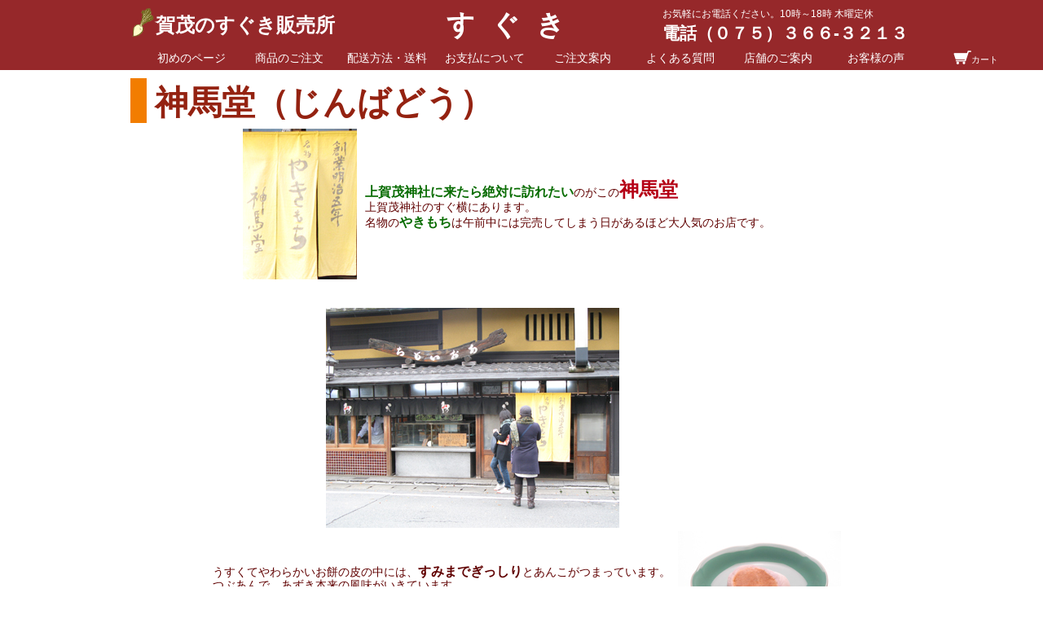

--- FILE ---
content_type: text/html
request_url: https://www.suguki.jp/jinbado.html
body_size: 3985
content:
<!doctype html>
<html><!-- InstanceBegin template="/Templates/common.dwt" codeOutsideHTMLIsLocked="false" -->
<head>
	<!--ヤフー広告：サイトジェネラルタグとコンバージョン測定補完機能タグ全ページに貼り付ける-->
	<script async src="https://s.yimg.jp/images/listing/tool/cv/ytag.js"></script>
<script>
window.yjDataLayer = window.yjDataLayer || [];
function ytag() { yjDataLayer.push(arguments); }
ytag({"type":"ycl_cookie"});
</script>
	
<meta charset="utf-8">
<meta name="keywords" content="すぐき,すぐき漬け,通販">
<!-- InstanceBeginEditable name="description" -->
<meta name="description" content="すぐきのふるさ上賀茂にある神馬堂を紹介しています。熟成されたコクのある酸味。樽出しのおいしいすぐきを京都より全国に発送。京都に伝承し、京都三大漬物といわれるすぐきを紹介しています。乳酸発酵により漬けられた植物性乳酸菌が豊富な自然漬物。ラブレ菌はすぐきから発見されました。">
<!-- InstanceEndEditable -->
<meta name="viewport" content="width=device-width, initial-scale=1">
<!-- InstanceBeginEditable name="doctitle" -->
<title>神馬堂／すぐきのふるさと上賀茂周辺の地元情報</title>
<!-- InstanceEndEditable -->
<link href="css/common.css" rel="stylesheet" type="text/css">
<link rel="stylesheet" type="text/css" href="css/templateyo.css">

	<!--グーグルリマーケティングタグ　<head></head> タグの間に貼り付けます。上の方がよい-->
	<!-- Global site tag (gtag.js) - Google Ads: 1071222711 -->
<script async src="https://www.googletagmanager.com/gtag/js?id=AW-1071222711"></script>
<script>
  window.dataLayer = window.dataLayer || [];
  function gtag(){dataLayer.push(arguments);}
  gtag('js', new Date());

  gtag('config', 'AW-1071222711');
</script>
	
	<!--グーグルアナリティクスga4タグ　<head></head> タグの間に貼り付けます。-->
<!-- Google tag (gtag.js) -->
<script async src="https://www.googletagmanager.com/gtag/js?id=G-V108DET6HG"></script>
<script>
  window.dataLayer = window.dataLayer || [];
  function gtag(){dataLayer.push(arguments);}
  gtag('js', new Date());

  gtag('config', 'G-V108DET6HG');
</script>
	
	<script type="text/javascript" src="js/jquery.min.js"></script>
	
	<!--マイクロソフト広告　<head></head> タグの間に貼り付けます。-->
	<script>(function(w,d,t,r,u){var f,n,i;w[u]=w[u]||[],f=function(){var o={ti:"343103527", enableAutoSpaTracking: true};o.q=w[u],w[u]=new UET(o),w[u].push("pageLoad")},n=d.createElement(t),n.src=r,n.async=1,n.onload=n.onreadystatechange=function(){var s=this.readyState;s&&s!=="loaded"&&s!=="complete"||(f(),n.onload=n.onreadystatechange=null)},i=d.getElementsByTagName(t)[0],i.parentNode.insertBefore(n,i)})(window,document,"script","//bat.bing.com/bat.js","uetq");</script>
	
	<!-- ３本線MENU -->
<script>
$(function() {
    $('#navToggle').click(function(){//navに .openNav を付加・削除
        $('nav').toggleClass('openNav');
    });
         $('nav a').on('click', function(){
        if (window.innerWidth <= 600) {
            $('#navToggle').click();
        }
    });
});
</script>
<!-- ３本線MENUここまで -->
	
<!--[if lt IE 9]>
<script src="//html5shiv.googlecode.com/svn/trunk/html5.js"></script>
<![endif]-->
	
	<!-- Google Tag Manager -->
<script>(function(w,d,s,l,i){w[l]=w[l]||[];w[l].push({'gtm.start':
new Date().getTime(),event:'gtm.js'});var f=d.getElementsByTagName(s)[0],
j=d.createElement(s),dl=l!='dataLayer'?'&l='+l:'';j.async=true;j.src=
'https://www.googletagmanager.com/gtm.js?id='+i+dl;f.parentNode.insertBefore(j,f);
})(window,document,'script','dataLayer','GTM-N2XTJL4D');</script>
<!-- End Google Tag Manager -->
	<!-- InstanceBeginEditable name="head" -->
<link rel="stylesheet" type="text/css" href="css/jinbado.css">
<!-- InstanceEndEditable -->
</head>

<body>

<div id="wrapper">
<header>
	
<nav id="gnav">
<!-- ３本線MENU -->
<div id="navToggle">
<small>メニュー</small>
<div>
<span></span>
<span></span>
<span></span>
</div>
</div>
<!-- ３本線MENUここまで -->
	<div class="dropline">
	<ul id="home" class="select">
<li><a href="index.html">初めのページ</a>
	<div class="select_sub">
<ul class="sub">
<li><a href="index.html#sugukinodekirumade">すぐきのできるまで</a></li>
<li><a href="index.html#labrekintosugukinokannkei">ラブレ菌とすぐきの関係</a></li>
<li><a href="index.html#sugukinitsuite">すぐきについて</a></li>
<li><a href="index.html#sugukinooishitabekata">すぐきのおいしい食べ方</a></li>
</ul>
</div>
</li>
</ul>
	<ul id="shohinichiran" class="select">
<li><a href="syohinnogocyumon.html">ご注文のページ</a>
</li>
</ul>
<ul id="tyumon" class="select">
<li><a href="gocyumonnonagare.html">ご注文案内</a>
<div class="select_sub">
<ul class="sub">
<li><a href="gocyumonnonagare.html">ご注文方法</a></li>
<li><a href="gocyumonnonagare.html#haisohohosoryonitsuite">送料・配送方法</a></li>
<li><a href="gocyumonnonagare.html#oshiharai">お支払いについて</a></li>
</ul>
</div>
</li>
</ul>	
	<ul id="user" class="select">
<li><a href="okyakusamanokoe.html">お客様の声</a></li>
</ul>
	<ul id="faq" class="select">
<li><a href="yokuarushitsumon.html">よくある質問</a></li>
</ul>
	<ul class="select">
<li><a href="tenponogoannai.html">店舗のご案内</a></li>
</ul>
	<ul class="select">
<li><a href="kaisyagaiyo.html">会社概要</a></li>
</ul>
		<ul class="select">
<li><a href="sugukinodekirumade.html">すぐきのできるまで</a></li>
</ul>
	<ul class="select">
<li><a href="sugukinorekishi.html">すぐきの歴史</a></li>
</ul>
	</div><!--←/dropline-->	
	</nav>
	
<div id="header_inner">
<div id="logo" class="clearfix">
<div id="logomark">
<h1>
<a href="index.html"><img src="images/logomark.png" alt="すぐき">賀茂のすぐき販売所</a>
</h1>
</div>
</div>
<h2>すぐき</h2>

<address id="denwa">
<p id="okigaruni">お気軽にお電話ください。10時～18時 <!--年内無休-->木曜定休</p>
<p id="headerdenwa">電話<a class="tel-link" href="tel:0753663213">（０７５）３６６-３２１３<img src="images/telmark.png" alt="電話"></a></p>
</address>
 
<nav>	
<ul class="clearfix">
<li class="li_1"><a href="index.html">初めのページ</a></li>
<li class="li_2"><a href="syohinnogocyumon.html">商品のご注文</a></li>
<li class="li_1"><a href="gocyumonnonagare.html#haisosoryo">配送方法・送料</a></li>
<li class="li_2"><a href="gocyumonnonagare.html#oshiharai">お支払について</a></li>
<li class="li_1"><a href="gocyumonnonagare.html">ご注文案内</a></li>
<li class="li_2"><a href="yokuarushitsumon.html">よくある質問</a></li>
<li class="li_1"><a href="tenponogoannai.html">店舗のご案内</a></li>
<li class="li_2"><a href="okyakusamanokoe.html">お客様の声</a></li>
</ul>
</nav>
</div>
<p class="cartpng">
<a href="//cart.ec-sites.jp/sp_step/pc/kago/es_shop_id/612/"><img src="images/carts.png" alt="カート">カート</a>
</p>

	<p class="mobile-cart">
<a href="//cart.ec-sites.jp/sp_step/pc/kago/es_shop_id/612/"><img src="images/cartsm.png" alt="カート"></a>
</p>
</header>

<div id="main">
<!--<p id="kagononakawomiru">
<a href="//cart.ec-sites.jp/sp_step/pc/kago/es_shop_id/612/">
<img src="../images/carts.png" width="50px" alt="カート"></a>
</p>-->
	<h2 class="cyobo">
<!-- InstanceBeginEditable name="h2hyodai" -->
      神馬堂（じんばどう）
	  <!-- InstanceEndEditable --></h2>
      
	<!--メインコンテンツここから-->
	<!-- InstanceBeginEditable name="contents" -->
	<div id="leftcontents"><img src="images/jinbadonoren.jpg" alt="神馬堂のれん" class="img_right"></div>
    <div id="rightcontents">
      <div id="text1">
      <p><span class="midori">上賀茂神社に来たら絶対に訪れたい</span>のがこの<span class="aka">神馬堂</span><br>上賀茂神社のすぐ横にあります。<br>名物の<span class="midori">やきもち</span>は午前中には完売してしまう日があるほど大人気のお店です。</p></div>
    </div>
    <div id="maincontents"><img src="images/jinbadoomote.jpg" alt="神馬堂外観" ></div>
    <div id="leftside">
    <div id="text2">
      <p>うすくてやわらかいお餅の皮の中には、<span class="dekaji">すみまでぎっしり</span>とあんこがつまっています。<br>
        つぶあんで、あずき本来の風味がいきています。<br>
        <span class="dekaji">甘すぎないのでしつこくなく上品なお味です。</span><br>
        中央にこんがりと焼かれたおもちの香ばしさもまた美味です。<br>
        素材の味が生かされたシンプルなやき餅、ぜひ一度、ご賞味ください。</p>
    </div>
    </div>
    <div id="rightside">
    <p><img src="images/jinbadomochi.jpg" alt="神馬堂のやきもち（あおい餅）"></p>
    </div>
    <div id="foot">
      <br><span class="kakko">【店舗案内】</span>
      <table border="3">
  <tbody>
    <tr>
      <td>営業時間</td>
      <td class="text">ＡＭ7:00-PM16:00（※売り切れ次第閉店）</td>
    </tr>
    <tr><td>定休日</td>
      <td class="text">火曜日の午後と水曜日</td>
    </tr>
    <tr><td>場所</td>
      <td class="text">京都府京都市北区上賀茂御薗口町4</td>
    </tr>
    <tr><td>連絡先</td>
      <td class="text">075-781-1377</td>
    </tr>
  </tbody>
</table>
<br>※情報は取材時のものなので、詳しい情報は事前に電話等で直接確認してください。 
</div>
	<!-- InstanceEndEditable -->
    <!--メインコンテンツここまで-->
	</div>
 
 
	<footer>
    		<div id="footer_inner">                                
						<ul class="clearfix">
    						<li class="li_1"><a href="index.html">初めのページ</a></li>
    					<li class="li_2"><a href="syohinnogocyumon.html">商品のご注文</a></li>
    					<li class="li_1"><a href="gocyumonnonagare.html#haisosoryo">配送方法・送料</a></li>
    					<li class="li_2"><a href="gocyumonnonagare.html#oshiharai">お支払について</a></li>
    					<li class="li_1"><a href="gocyumonnonagare.html">ご注文案内</a></li>
              			<li class="li_2"><a href="yokuarushitsumon.html">よくある質問</a></li>
    					<li class="li_1"><a href="tenponogoannai.html">店舗のご案内</a></li>
    					<li class="li_2"><a href="okyakusamanokoe.html">お客様の声</a></li>
							</ul>
                              
					<div id="footer_under">
							<h3>賀茂のすぐき販売所</h3>
									<p>〒602-8384　<span class="footerjyusyo">京都市上京区今出川通御前西入ル紙屋川町1015-3</span></p>
									<p>TEL： ０７５－３６６－３２１３</p>
									<p>E-mail： <a href="mailto:kamo@suguki.jp">kamo@suguki.jp</a></p>
					</div>
                    
					<div id="copyright">
									<p>Copyright(c) 2010-2025 kamonosugukihanbaisho. All rights reserved.</p>
					</div>
	  </div>
		
<section id="mobilefooter-fix"><a href="syohinnogocyumon.html">
	<strong>ご注文のページへ</strong><span>＞</span></a>
</section>		
		
  </footer>

</div><!--wrapper end-->
	
<!--ヤフー　サイトリターゲティング
ウェブサイト内の全ページの終了タグ</body>の直前-->
<!-- Yahoo Code for your Target List -->
<script async src="https://s.yimg.jp/images/listing/tool/cv/ytag.js"></script>
<script>
window.yjDataLayer = window.yjDataLayer || [];
function ytag() { yjDataLayer.push(arguments); }
ytag({
  "type":"yjad_retargeting",
  "config":{
    "yahoo_retargeting_id": "E1R61KXZ6K",
    "yahoo_retargeting_label": "",
    "yahoo_retargeting_page_type": "",
    "yahoo_retargeting_items":[
      {item_id: '', category_id: '', price: '', quantity: ''}
    ]
  }
});
</script>
	
	<script async src="https://s.yimg.jp/images/listing/tool/cv/ytag.js"></script>
<script>
window.yjDataLayer = window.yjDataLayer || [];
function ytag() { yjDataLayer.push(arguments); }
ytag({
  "type":"yss_retargeting",
  "config": {
    "yahoo_ss_retargeting_id": "1000017608",
    "yahoo_sstag_custom_params": {
    }
  }
});
</script>
	
</body>
<!-- InstanceEnd --></html>


--- FILE ---
content_type: text/css
request_url: https://www.suguki.jp/css/common.css
body_size: 1353
content:
@charset "utf-8";
/* CSS Document */

/****************************************
		1. 基本設定 
*****************************************/

/*
Copyright (c) 2010, Yahoo! Inc. All rights reserved.
Code licensed under the BSD License:
//developer.yahoo.com/yui/license.html
version: 3.3.0
build: 3167
　↓YUI3 CSS Reset　ブラウザー固有のスタイルをリセットします↓　*/
body,div,dl,dt,dd,
ul,ol,li,h1,h2,h3,h4,h5,h6,
pre,code,form,fieldset,legend,
input,textarea,p,blockquote,th,td {
	margin:0;
	padding:0;
}
table {
	border-collapse:collapse;
	border-spacing:0;
}
img {
	border:0;
}

/*
ul,ol,li {
	list-style:none;
}
*/

ul {
list-style-position: inside;
list-style:none;
}

ol{
list-style-position: inside;
}

/*
Copyright (c) 2010, Yahoo! Inc. All rights reserved.
Code licensed under the BSD License:
//developer.yahoo.com/yui/license.html
version: 3.3.0
build: 3167
　↓YUI3 CSS Fonts　フォントサイズを相対指定する↓　*/
body{
	font:13.5px/1.231 "メイリオ", Meiryo, "ヒラギノ角ゴ Pro W3", "Hiragino Kaku Gothic Pro", Osaka, "ＭＳ Ｐゴシック", "MS P Gothic", sans-serif;
	color:#600000;
    *font-size:small;/* IE用 */
    *font:x-small;/* IE 互換モード用 */
	background:#ffffff;
	}

/* YUI3 CSS Fonts フォントサイズ対応表
10px:77%     11px:85%     12px:93% 
13px:100%    14px:108%    15px:116%
16px:123.1%  17px:131%    18px:138.5%
19px:146.5%  20px:153.9%  21px:161.6%
22px:167%    23px:174%    24px:182%
25px:189%    26px:197%
*/

/*　↓リンクに対する共通設定↓　*/
a {
	text-decoration:none;
}

/*　↓HTML5　新要素をブロック化する↓　*/
header, section, footer, aside, nav, article, figure { 
	margin:0;
	padding:0;
	display: block;
}

/*　↓画像を左寄せにする↓　*/
.img_left {
	float:left;
	margin-right:10px;
}

/*　↓画像を右寄せにする↓　*/
.img_right {
	float:right;
	margin-left:10px;
}

/*　↓float解除用「clearfix」↓　*/
.clearfix:after{/*for modern browser*/
    content:".";
    display:block;
    height:0;
    clear:both;
    visibility:hidden;
}
.clearfix {zoom:1;/*for IE 5.5-7*/}

strong{font-weight:normal;}
em{font-style:normal;}
i{font-style:normal;}

#wrapper{overflow:hidden;}/*スマホの横ブレ対策*/




a.tel-link{color: #ffffff;}/*電話番号PCは白*/

a.tel-linkhonbun:link{color:#600000;}/*電話番号スマホの青色を変更（本文）*/

@media only screen and (max-width: 599px) {
	
/**************************************************
	　　スマホ用（width 599px以下） 
***************************************************/
	body{
	font:13px/1.231 "メイリオ", Meiryo, "ヒラギノ角ゴ Pro W3", "Hiragino Kaku Gothic Pro", Osaka, "ＭＳ Ｐゴシック", "MS P Gothic", sans-serif;
	color:#444;
    *font-size:small;/* IE用 */
    *font:x-small;/* IE 互換モード用 */
	background:#ffffff;
	}
	
a.tel-link:link{color:#ffffff;}/*電話番号スマホの青色を変更*/

a.tel-linkhonbun:link{
	color:#600000;
	margin-right: 2%;
	text-decoration:underline;
	}/*電話番号スマホの青色を変更（本文）＋下線*/

}


--- FILE ---
content_type: text/css
request_url: https://www.suguki.jp/css/templateyo.css
body_size: 3006
content:
@charset "utf-8";
/* CSS Document */


@media only screen and (min-width: 600px) {
	
/**************************************************
	　　PC用（width 600px以上） 
***************************************************/


/* ▼---------- 全体設定 ----------▼ */
#wrapper {
	width:100%;
	margin:0 auto;
}

header{
	position:static;
	top:0;
	left:0;
	height:86px;
	width:100%;
  background:#96282a;
}

#main{
  	width:960px;
  	margin:0px auto 10px;
}

#prefooter{
	margin: 0 auto;
	background:#ffffe0;
}

footer{
	margin: 0 auto 10px;
	background:#f5eedd;
}
/* ▲---------- 全体設定 ----------▲ */

/* ▼---------- ヘッダー ----------▼ */

	nav#gnav,
	div#navToggle{display: none;}
	
header #header_inner{
	width:960px;
	margin:0px auto 5px;
	padding-top:10px;
}

#logo {
	width:30%;
	float:left;
}

/*#logomark {
	float:left;
	width:100%;
	margin:0 auto;
}*/

#logomark h1 {
	font-size:180%; 
	font-weight:bold;
	color:#ffffff;
}

#logomark h1 a{
	color:#ffffff;
}


#logomark img{
	vertical-align:bottom;
	width:31px;
	height:35px;
}

#header_inner h2{
	width:38%;
	float:left;
	font-size: 250%; 
	color: #ffffff;
	text-align: center;
	letter-spacing:20px;
}

#denwa {
	width:32%;
	float:left;
	margin-bottom:5px;
	font-size: 115%;
	color: #ffffff;
	font-style:normal;
}

#okigaruni{
	font-size:80%;
	text-align:left;
	color:#ffffff;
}	
header #headerdenwa{
	font-size:135%;
	font-weight:bold;
	text-align:left;
	color:#ffffff;
	margin-top:3px;
}
	
.tel-link img{display: none;}
	
header #header_inner nav{
	clear:both;
}

header #header_inner nav ul li {
	float:left;	
}
header #header_inner nav ul li a{
	height: 27px;
	width:100%;
	line-height: 27px;
	text-align: center;
	font-size:100%;
	margin: 0 15px;
	color: #ffffff;
	background:#96282a;
	display:block;
}
header #header_inner nav a:hover {
	color:#ffffcc;
	background:#800000;	
}
/*ヘッダー修正分*/
#wrapper h1,#sugukidaimoku,header #header_inner nav{
	display:block;
}
header #header_inner nav ul li.li_1,
header #header_inner nav ul li.li_2  {
	float:left;
	width:12.5%;
}

	header .cartpng{
		text-align: right;
	margin: -28px 55px 0 0;
	}
	
.cartpng a{
	color: #ffffff;
	font-size: 80%;
	}
	
	.cartpng a img{
		margin-bottom: -2px;
	}
	
	header .cartpng img{width: 22px;}
	
	.mobile-cart{display: none;}
	
/*ヘッダー修正分*/
#wrapper h1,#sugukidaimoku,header #header_inner nav{
	display:block;
}
header #header_inner nav ul li.li_1,
header #header_inner nav ul li.li_2  {
	float:left;
	width:12.5%;
}

/* ▲---------- ヘッダー ----------▲ */

/*メイン*/

	article,section{width:960px;margin:0 auto;}
	
#kagononakawomiru{
	text-align:right;
	padding-top:2px;
}

/*#kagononakawomiru img{
	width:90px;
	height:36px;
}*/
	
	
h2 {
	font-size:300%;
	color:#942211;
	margin-bottom:7px;
}

.cyobo {
	border-left: 20px solid #f27d00;
	line-height: 40px;
	padding: 10px 0 5px 10px;
	margin-top: 10px;
}


/*フッター*/

footer #footer_inner{
	width:960px;
	margin:0 auto;
}

footer #footer_inner ul li a{
	height: 36px;
	line-height: 36px;
	text-align: center;
	color: #800000;
	display:block;
}

footer #footer_inner a:hover {
	color:#ffffcc;
	background:#800000;
}

#footer_inner nav{
	display:block;
}
footer #footer_inner ul li.li_1,
footer #footer_inner ul li.li_2  {
	float:left;
	width:12.5%;
}

#footer_under {
	width:400px;
	margin:20px auto 10px;
}

#footer_under a{
	color:#600000;
}

#footer_undertenmei{
	font-weight:bold;
	font-size:110%;
}

#copyright {
	width:100%;
	text-align:center;
	padding-bottom:10px;
}


/*パソコン修正分*/

#wrapper h1{
	display:block;
}
#sugukidaimoku{
	display:block;
}
header #header_inner nav{
	display:block;
}
header #header_inner nav ul li.li_1 {
	float:left;
	width:12.5%;
}
header #header_inner nav ul li.li_2 {
	float:left;
	width:12.5%;
}

#header_inner nav{
	background-color:#96282a;
}

	#mobilefooter-fix{display: none;}
}


@media only screen and (max-width: 599px) {
	
/**************************************************
	　　スマホ用（width 599px以下） 
***************************************************/


/* ▼---------- 全体設定 ----------▼ */
#wrapper {
	width:100%;
	margin:0 auto;
	font-size: 118%;
}
#main{
  	margin-bottom:0px;
	font-size: 105%;
}

#prefooter{
	margin: 0 auto;
	background:#ffffe0;
}

footer{
	margin:0 auto;
	background:#f5eedd;
}

/*全体設定修正分*/
#main,img{
	max-width:100%;
	height:auto;
}
/* ▲---------- 全体設定 ----------▲ */

/* ▼---------- ヘッダー ----------▼ */

h1 {
	font-size:160%;
	color:#ffffff;
	margin-left: 3%;
}

h1 a{
	color:#ffffff;
}

#logomark {
	float:left;
	width:100%;
	margin:0 auto;
}
/*#logomark p {
	font-size:180%; 
	font-weight:bold;
	color:#ffffff;
}*/
#logomark img{
	vertical-align:bottom;
	width:31px;
	height:35px;
}
#okigaruni{
	font-size:85%;
	/*text-align:center;*/
	margin-left: 3%;
	color:#ffffff;
	margin-top: 5px;
}

header #headerdenwa{
	padding:0px 0 5px 3%;
	font-size:125%;
	font-weight:lighter;
	color:#ffffff;
}

header #header_inner nav a:hover {
	color:#ffffcc;
	background:#800000;	
}
/*ヘッダー修正分*/
#header_inner h2{
	display:none;
}

#logo,#denwa{
	float:none;
	width:100%;
	margin-bottom:0px;
	/*text-align:center;*/
	font-style:normal;
}

.tel-link img{
	width: 20px;
	height: 20px;
	margin-left: 5px;
	margin-bottom: -3px;
	}	
	
header{
	height:auto;
	width:100%;
  	background:#886236;
}
header #header_inner{
	width:100%;
	margin:0;
	padding-top:3px;
}

/*header #header_inner nav ul li a {
	display:block;
	width:100%;
	height: 25px;
	line-height: 25px;
	text-align: center;
	font-size:80%;
	color: #808000;
	background:#ffffdd;

}
header #header_inner nav ul li.li_1,
header #header_inner nav ul li.li_2{
	float:left;
	width:50%;
}*/
	
	
	header #header_inner nav{display: none;}
	
		.mobile-cart{
		position: absolute;
		top:30px;
		right:58px;
	}
	
	.mobile-cart a{display: block;width: 30px;}
	
	.mobile-cart img{width: 100%}
	
	header .cartpng{display: none;}
	
	
	
	
/*---------------------------------
スマホ用 ナビゲーション
-----------------------------------*/

/* ３本線メニューデザイン */
#navToggle {
	display:none; /*通常時は非表示にしておきます*/
    position:absolute; /*固定はされないbodyに対しての絶対位置指定です*/
    right:10px;
    top:10px;/*上からの距離指定*/
    width:37px;
    height:70px;
    cursor:pointer;
	   z-index:100;
}
#navToggle div {position:relative} /*spanの絶対位置指定の親にします*/
#navToggle small{
	   display:block;
    position:relative; /*#navToggle div に対して*/
				color:#ffffdd;
				font-size: 53%;
	font-weight: bold;
				text-align:center;
				padding-bottom:5px;
				}
#navToggle span {
    display:block;
    position:absolute; /*#navToggle div に対して*/
    width:100%;
    border-bottom:solid 2.5px #e2c773;
    -webkit-transition: .2s ease-in-out;
    -moz-transition: .2s ease-in-out;
    transition: .2s ease-in-out;
				}
#navToggle span:nth-child(1) {top:5px;}
#navToggle span:nth-child(2) {top:15px;}
#navToggle span:nth-child(3) {top:25px;}
	
	
	
	/* メニューデザイン */
nav#gnav>.dropline>ul {
width:70%;
margin:0 auto;
font-size:14px;
padding-left:0;
border-bottom:solid 1px #775726;/*大カテゴリの罫線*/
list-style-position:inside;/*リストの下の罫線を全面に*/
}

nav#gnav>.dropline>ul:last-child{
	padding-bottom:5em;
	}

nav#gnav ul:last-child {
	border-bottom:none;
	}

nav#gnav ul>li {
margin-left:3px;
display:block;
margin:0;
padding:12px 0;/*親ナビの間隔調整*/
text-indent:10px;/*親ナビの左の余白*/
}
	
	/*親ナビと子ナビのすぐ下の間隔調整*/
	nav#gnav ul ul.sub{
		margin-top: 12px;
	}

nav#gnav ul ul.sub li{
font-size:14px;
padding:12px 0 12px 0;/*子ナビの間隔調整*/
padding-left:2em;/*子ナビの左の余白*/
border-top:solid 1px #775726;/*小カテゴリの罫線*/
}

	/*子ナビの一番下の間隔調整*/
	nav#gnav ul ul.sub li:last-child{
		padding: 12px 0px 0px 2em;
	}

nav#gnav ul li a {color:#775726;display:block;}
nav#gnav ul li a:hover{color:#775726; font-weight: bold;}



/*nav要素は絶対位置指定にして、ビューの外側に置いて見えなくします。
nav の中の ul li は横並びを解除して縦組みにレイアウトし直します。*/
nav#gnav{
	width:100%;
	overflow: scroll;
	}
nav#gnav div.dropline{
position: fixed;/*bodyに対しての絶対位置*/
right:0px;
top:-100%;/*通常時はビュー外*/
background:#fff;
width:100%;
height:100%;
overflow:scroll;
-webkit-transition:.3s ease-in-out; /*transitionで動きを*/
-moz-transition:.3s ease-in-out;
transition:.3s ease-in-out;
text-align:left;
z-index:2;
}

/* Toggle(Button) */
/*display:noneだったボタンを display:blockにして表示します*/
#navToggle {display:block;}
 
/* Click Toggle(Button) */
/*ここから jQueryで nav要素に付けた「.openNav」を利用します*/
/*.openNavが付いた要素内のボタン（#navToggle）内のspanへの指定*/
/*最初のspanをマイナス45度に*/
.openNav #navToggle span:nth-child(1){
top: 11px;
-webkit-transform:rotate(-45deg);
-moz-transform:rotate(-45deg);
transform:rotate(-45deg);
	}
/*2番目と3番目のspanを45度に*/
.openNav #navToggle span:nth-child(2),
.openNav #navToggle span:nth-child(3){
top: 11px;
-webkit-transform:rotate(45deg);
-moz-transform:rotate(45deg);
transform:rotate(45deg);
	}
	/*3本とも少し縮小する*/
.openNav #navToggle div{
-webkit-transform: scale(0.6);
-moz-transform: scale(0.6);
transform: scale(0.6);
	}
 
/*header menu*/
/*.openNavが付いた要素の中のnavを 縦方向に351px移動（=表示される）*/
.openNav div.dropline {
-moz-transform: translateY(100%);
-webkit-transform: translateY(100%);
transform: translateY(100%);
	}
	
	
/* ▲---------- ヘッダー ----------▲ */


/*メイン*/

#kagononakawomiru{
	text-align:right;
	width:100%;
	margin-top:6px;
}

#kagononakawomiru img{
	margin-right: 3%;
	width:60px;
	height:24px;
	}

h2 {
	font-size:160%;
	color:#942211;
	margin-bottom:12px;
}

.cyobo {
	border-left: 10px solid #f27d00;
	line-height: 15px;
	padding: 6px 0 5px 5px;
	margin-top: 15px;
	margin-bottom: 12px;
}


/*フッター*/

footer{
	position:static;
	height:auto;
	width:100%;
}
footer #footer_inner{
	width:100%;
	margin:0;
}
footer #footer_inner ul li a {
	display:block;
	width:100%;
	height: 40px;
	line-height: 40px;
	text-align: center;
	color: #800000;
}
footer #footer_inner ul li.li_1,
footer #footer_inner ul li.li_2{
	float:left;
	width:50%;
}

footer #footer_inner a:hover {
	color:#ffffcc;
	background:#800000;
}

#footer_under {
	width:95%;
	margin:10px auto 5px;
	color:#600000;
}

#footer_under a{
	color:#600000;
}

#footer_undertenmei{
	font-weight:bold;
	font-size:110%;
}

.footerjyusyo{display:block;}

#copyright {
	width:95%;
	text-align:center;
	padding-bottom:50px;
	color:#600000;
}


/*スマホ用修正分*/

#logo{
	float:none;
	width/**/:auto;
}
#sugukidaimoku{
	display:none;
}
#denwa{
	float:none;
	width/**/:auto;
	font-size:90%;
	margin:0;
}
header{
	position:static;
	/*height:108px;*/
	width:100%;
  background:#886236;
}
header #header_inner{
	width:100%;
	margin:0;
}

header #header_inner nav ul{
	width:100%;
}
header #header_inner nav ul li {
	float:none;
	margin:0;
}

header #header_inner nav ul li a {
	display:block;
	width:100%;
	margin:0;
}

header #header_inner nav ul li.li_1{
	float:left;
	width:25%;
}

header #header_inner nav ul li.li_2{
	float:left;
	width:25%;
}

#header_inner nav{
	background-color:bce729;
}

#main{
	margin-top:0px;
}

	#mobilefooter-fix a{
	position: relative;
	display: block;
	box-sizing: border-box;
	width: 90%;
	padding: 0.5em;
	background-color: #96282a;
	border-radius: 10px;
	font-size: 140%;
	color: #fff;
	text-align: center;
	position: fixed;
	bottom: 0.2em;
	left: 5%;
	z-index: 1000;
	}
	#mobilefooter-fix span{
		position: absolute;
		right: 1em;
	}
	
}

--- FILE ---
content_type: text/css
request_url: https://www.suguki.jp/css/jinbado.css
body_size: 558
content:
@charset "utf-8";
/* CSS Document */


@media only screen and (min-width: 600px) {
	
/**************************************************
	　　PC用（width 600px以上） 
***************************************************/


.aka{
	font-size:24px;
	font-weight:bold;
	color:#B50016;
}

.midori{
	font-size:16px;
	font-weight:bold;
	color:#076B00;
}

.kakko{
	font-size:18px;
    font-weight:bold;
	text-align:center;
	color:#B50016;
}
.dekaji{
	font-size:16px;
    font-weight:bold;
}

#leftcontents{
	float:left;	
	background:#ffffff;	
	width:30%;
	height:200px;
	margin-bottom:20px;
}

#rightcontents{
	float:right;	
	background:#ffffff;	
	width:70%;
	height:200px;
	margin-bottom:20px;
}

#leftside{
	float:left;	
	background:#ffffff;	
	width:70%;
	margin-bottom:10px;
}

#rightside{
	float:right;	
	background:#ffffff;	
	width:30%;
	margin-bottom:10px;
}

#foot{
	clear: both;
	background: #ffffff;
	text-align: center;
}

.img_right {
	float:right;
	margin-right:10px;
}

table {
border: 1px;
border-color:#B58D00;
border-collapse: collapse;
margin:0 auto;
}

.text{width:320px;
}

table tr td , table tr th {
padding: 10px;
} 

#maincontents{
	margin-left:25%;
	}

#text1{
	margin-top:60px;
}

#text2{
	margin-left:15%;
	margin-top:40px;
}

}

@media only screen and (max-width: 599px) {
	
/**************************************************
	　　スマホ用（width 599px以下） 
***************************************************/

.aka{
	font-size:16px;
	font-weight:bold;
	color:#B50016;
}

.midori{
	font-size:12px;
	font-weight:bold;
	color:#076B00;
}

.kakko{
	font-size:16px;
    font-weight:bold;
	text-align:center;
	color:#B50016;
}
.dekaji{
	font-size:14px;
    font-weight:bold;
}

#leftcontents{
	margin-left:5%;
	float:left;	
	background:#ffffff;	
	width:30%;
	height:150px;
	margin-bottom:3px;
}

#rightcontents{
	float:right;	
	background:#ffffff;	
	width:65%;
	height:150px;
	margin-bottom:3px;
}

#leftside{
	float:left;	
	background:#ffffff;	
	width:70%;
	margin-bottom:10px;
}

#rightside{
	float:right;	
	background:#ffffff;	
	width:30%;
	margin-bottom:10px;
}

#foot{
	clear: both;
	background: #ffffff;
	text-align: center;
	width:90%;
		margin: 0 auto;
}

.img_right {
	float:right;
	margin-right:10px;
}


table {
border: 1px;
border-color:#B58D00;
border-collapse: collapse;
margin:0 auto;
}

.text{width:320px;
}

table tr td , table tr th {
padding: 10px;
} 

#maincontents{
	margin-top:50%;
	text-align: center;
	}

#text1{
	margin-top:20px;
}

#text2{
	margin-left:15%;
	margin-top:10px;
}


}